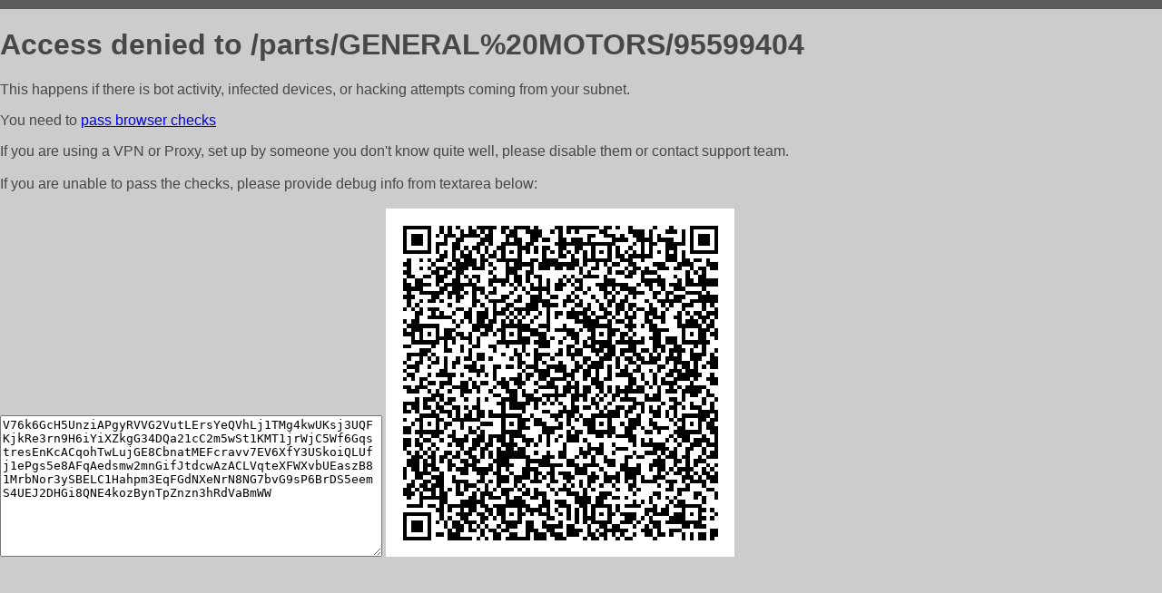

--- FILE ---
content_type: text/html; charset=utf-8
request_url: https://avto-center.kz/parts/GENERAL%20MOTORS/95599404
body_size: 1029
content:
<!DOCTYPE html PUBLIC "-//W3C//DTD HTML 4.01//EN">
<html>
<head>
    <meta http-equiv="content-type" content="text/html; charset=utf-8" />
	<meta name="ROBOTS" content="NOINDEX, NOFOLLOW" />
	<meta http-equiv="Cache-control" content="no-cache, must-revalidate" />
    <title>Access Denied</title>
  <style type="text/css">
 body {
      font-family: Arial, sans-serif;
      font-size: 100%;
      background: #CCCCCC;
      border-top: 10px solid #5B5B5B;
      padding: 0;
      margin:0;
      color:#474747;
  }
  </style>
</head>
<body>
    <h1>Access denied to /parts/GENERAL%20MOTORS/95599404 </h1>
<p>This happens if there is bot activity, infected devices, or hacking attempts coming from your subnet.<br>
<p>You need to <a href="https://check81673.nodacdn.net/?bl-info=[base64]">pass browser checks</a><br>
<p>If you are using a VPN or Proxy, set up by someone you don't know quite well, please disable them or
contact support team.<br><br>
If you are unable to pass the checks, please provide debug info from textarea below:<br><br>
<textarea cols=50 rows=10 readonly>[base64]</textarea>
<img src="/.abcp-show-bimg/[base64]">
<br>
</p>
<p>
<!--You can also try <a href="https://geoinfo.cpv1.pro/lmnb5ZR9f2bRK8F8D4b/autocheck.dyn?blre=2&wmdrastf=hC5BctqmT2P&supinfo=[base64]">to
 pass an automatic check</a> but with no guarantee.</p> -->
</body>
</html>
